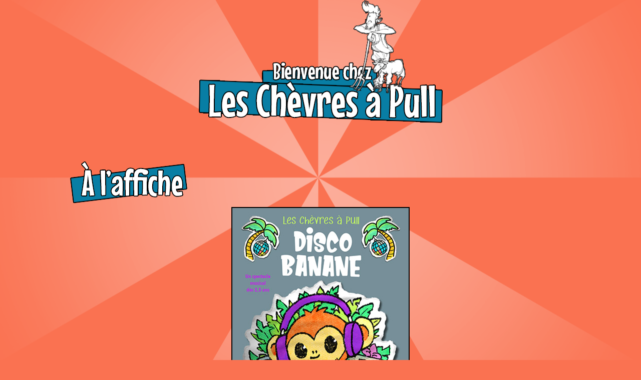

--- FILE ---
content_type: text/html
request_url: https://chevres-a-pull.be/
body_size: 881
content:
<!DOCTYPE html>
<html>
<head>
  <meta charset="utf-8">
  <meta name='viewport' content='width=device-width, initial-scale=1.0' />
  
  <title>Les Chèvres à Pull - Farces rock’n’roll familiales de Fabian Beghin</title>
  <link rel="stylesheet" type="text/css" href="cap.css">
</head>
<body>

  <h1><img src="img/welcome.png" alt="Bienvenue chez Les Chèvres à Pull"/><b>Bienvenue chez Les Chèvres à Pull, les farces rock’n’roll familiales de Fabian Beghin</b></h1>

  <div class="affiche">
    <h2>A l'affiche :</h2>
    <p>
      <a href="/discobanane/" class="public">
        <img src="img/affiche_disco.jpg" alt="Disco-Banane">
      </a>
    </p>
  </div>

  <div class="agenda">
    <a href="/agenda">
      <img src="img/agenda.png" alt="L'agenda des spectacles"><b>L'agenda des spectacles</b>
    </a>
  </div>

  <div class="infos">
    <h2>En savoir plus :</h2>
    <p>
      <a href="/qui/" class="qui"><img src="img/qui.png" alt="qui sont-ils ?"><b>Qui sont-ils ?</b></a><br>
      <a href="/contact/" class="contact"><img src="img/contact.png" alt="comment les contacter ?"><b>Comment les contacter ?</b></a>
    <p>
  </div>

  <div class="archives">
    <p>
      <a href="/dixheures"><img src="img/affiche_10h.jpg" class="archived" alt="Dix-heures à toute heure">

      <a href="/excursion/"><img src="img/affiche_excursion.jpg" class="archived" title="L'excursion des chèvres à pull" alt="L'excursion des chèvres à pull"></a>

      <a href="/blog/"><img src="img/affiche_ecole.jpg" class="archived" title="L'école des chèvres à pull" alt="L'école des chèvres à pull"></a>
<br>
      <a href="/ulysse/"><img src="img/affiche_ulysse.jpg" class="archived" title="Le grand retour d'Ulysse" alt="Le grand retour d'Ulysse"></a>
      
      <img src="img/affiche_eric.jpg" class="archived" title="La Fée Eric" alt="La Fée Eric">
      
        <p>
  </div>

  <div class="footer">
    <b>Les Chèvres à Pull</b> est une entreprise équitable reconnue avec raison par une région wallonne qui va de l’avant.<br> 
Aucun animal vivant n’a été altéré ou diminué lors de la conception de ce site et des spectacles sus-nommés.<br>
    Un beau site réalisé par <a href="https://minimal.be/">boblemarin</a>
  </div>

    <script type="text/javascript">
    (function(w){
      w.scroll(0,0);
    })(window);
  </script>
</body>
</html>

--- FILE ---
content_type: text/css
request_url: https://chevres-a-pull.be/cap.css
body_size: 1262
content:
html { box-sizing: border-box; }
*, *:before, *:after { box-sizing: inherit; }

body {
	background: #fa7251 url(img/rays.png) no-repeat center center fixed;
	max-width: 1000px;
	margin: auto;
	margin-bottom: 10px;
	padding-bottom: 10px;
	font-family: Arial;
	font-size: 12px;
}


/***************************************/
/*
/*				TWEAKS
/*
/***************************************/

h1, h2, div, ul, li, p {
	margin: 0;
	padding: 0;
	position: relative;
}
h2 { text-indent: -2000px; }
h1 { 
	text-align: center; 
	margin-bottom: 70px;
	-webkit-perspective: 400px;
	-webkit-transform-style: preserve-3d;
	-moz-perspective: 400px;
	-moz-transform-style: preserve-3d;
	-ms-perspective: 400px;
	-ms-transform-style: preserve-3d;
	-o-perspective: 400px;
	-o-transform-style: preserve-3d;
	perspective: 400px;
	transform-style: preserve-3d;
}
h1 img {
	-webkit-transition: all .4s;
	-moz-transition: all .4s;
	-ms-transition: all .4s;
	-o-transition: all .4s;
	transition: all .4s;
}
h1:hover img {
	-webkit-transform: translateZ(-20px) rotateY(-12deg) rotateX(9deg);
	-moz-transform: translateZ(-20px) rotateY(-12deg) rotateX(9deg);
	-ms-transform: translateZ(-20px) rotateY(-12deg) rotateX(9deg);
	-o-transform: translateZ(-20px) rotateY(-12deg) rotateX(9deg);
	transform: translateZ(-20px) rotateY(-12deg) rotateX(9deg);
}
img { max-width: 100%; }
h1 b, a b {
	display: none;
}

/***************************************/
/*
/*				INTERACTIVITY
/*
/***************************************/


a, a img {
	-webkit-transition: all .2s;
	-moz-transition: all .2s;
	-ms-transition: all .2s;
	-o-transition: all .2s;
	transition: all .2s;
}
/*, a:hover img*/
a:hover {
	-webkit-transition: all .1s;
	-moz-transition: all .1s;
	-ms-transition: all .1s;
	-o-transition: all .1s;
	transition: all .1s;
	-webkit-transform: scale3d(1.1,1.1,1) rotateZ(1deg);
	-moz-transform: scale3d(1.1,1.1,1) rotateZ(1deg);
	-ms-transform: scale3d(1.1,1.1,1) rotateZ(1deg);
	-o-transform: scale3d(1.1,1.1,1) rotateZ(1deg);
	transform: scale3d(1.1,1.1,1) rotateZ(1deg);
}
a:hover img {
	-webkit-transition: all .1s;
	-moz-transition: all .1s;
	-ms-transition: all .1s;
	-o-transition: all .1s;
	transition: all .1s;
	-webkit-transform: scale3d(1.1,1.1,1) rotateZ(-3deg);
	-moz-transform: scale3d(1.1,1.1,1) rotateZ(-3deg);
	-ms-transform: scale3d(1.1,1.1,1) rotateZ(-3deg);
	-o-transform: scale3d(1.1,1.1,1) rotateZ(-3deg);
	transform: scale3d(1.1,1.1,1) rotateZ(-3deg);
}


/***************************************/
/*
/*				MAIN SECTION
/*
/***************************************/

div.affiche {
	background: url(img/affiche_bg.png) 0px 5px no-repeat;
	text-align: center;
	padding: 80px 10px 50px 10px;
}

div.affiche h2 {
	position: absolute;
	left: 21px;
	top: 0px;
	background: url(img/affiche_txt.png);
	width: 205px;
	height: 73px;
	pointer-events: none;
	z-index: 10;
}

div.affiche img {
	border: 2px solid black;
	margin: 12px 26px;
}

div.affiche a:hover img {
	border: 2px solid white;
}

img.archived {
	width: 180px;
	margin: 26px 26px;
	border: 1px solid grey;
}

.public {
	display: inline-block;
	position: relative;
}
/*
.public:before {
	content: "Dès 2,5 ans";
	position: absolute;
	top: 0px;
	left: calc(50% - 4em);
	width: 8em;
	padding: 5px;
	z-index: 20;
	text-align: center;
	text-decoration: none;
	font-weight: bold;
	font-size: 1.2em;
	color: white;
	background-color: black;
	border-radius: 10px;
	transition: top 0.2s ease-out;
}

.public:hover:before {
	top: -30px;
	color: black;
	background-color: white;
}

.public.public-5:before {
	content:"Dès 6 ans";
}
*/
/***************************************/
/*
/*				ARCHIVE SECTION
/*
/***************************************/

div.archives {
	/*display: none;*/
	/*float: left;*/
	/*width: 50%;*/
	padding-top: 54px;
	clear: both;
}

div.archives h2	 {
	background: url(img/archives.png);
	width: 138px;
	height: 48px;
}
div.archives p {
	text-align: center;
}
div.archives p img {
	border: 2px solid black;
	display: inline-block;
	margin: 16px;
}

/***************************************/
/*
/*				AGENDA SECTION
/*
/***************************************/

div.agenda {
	float: left;
	width: 50%;
	text-align: center;
}

div.agenda a {
	/*
	display: inline-block;
	width: 349px;
	height: 211px;
	border: 1px solid red;
	*background: url(img/agenda.png) no-repeat center center;*/
	
	
}

/***************************************/
/*
/*				INFOS SECTION
/*
/***************************************/

div.infos {
	float: right;
	width: 50%;
}

div.infos h2 {
	background: url(img/savoirplus.png) no-repeat center center;
	width: 230px;
	height: 60px;
}

div.infos p {
	text-align: center;
}

div.infos a {
	display: inline-block;
	/*width: 100%;
	height: 60px;*/
	margin: 10px 0px;
}


/***************************************/
/*
/*				FOOTER
/*
/***************************************/

div.footer {
	clear: both;
	padding-top: 100px;
	text-align: center;
}

div.footer a {
	color: black;
	text-decoration: none;
}
div.footer a:hover {
	color: white;
}

/***************************************/
/*
/*				MEDIA QUERIES
/*
/***************************************/

@media( max-width: 800px ) {
	div.infos, div.archives, div.agenda {
		float: none;
		width: inherit;
	}
	
	div.affiche img {
		margin: 12px 6px;
	}

	div.infos a {
	display: inline;
	}

	div.infos a img {
		margin: 10px 0;
	}
	
}